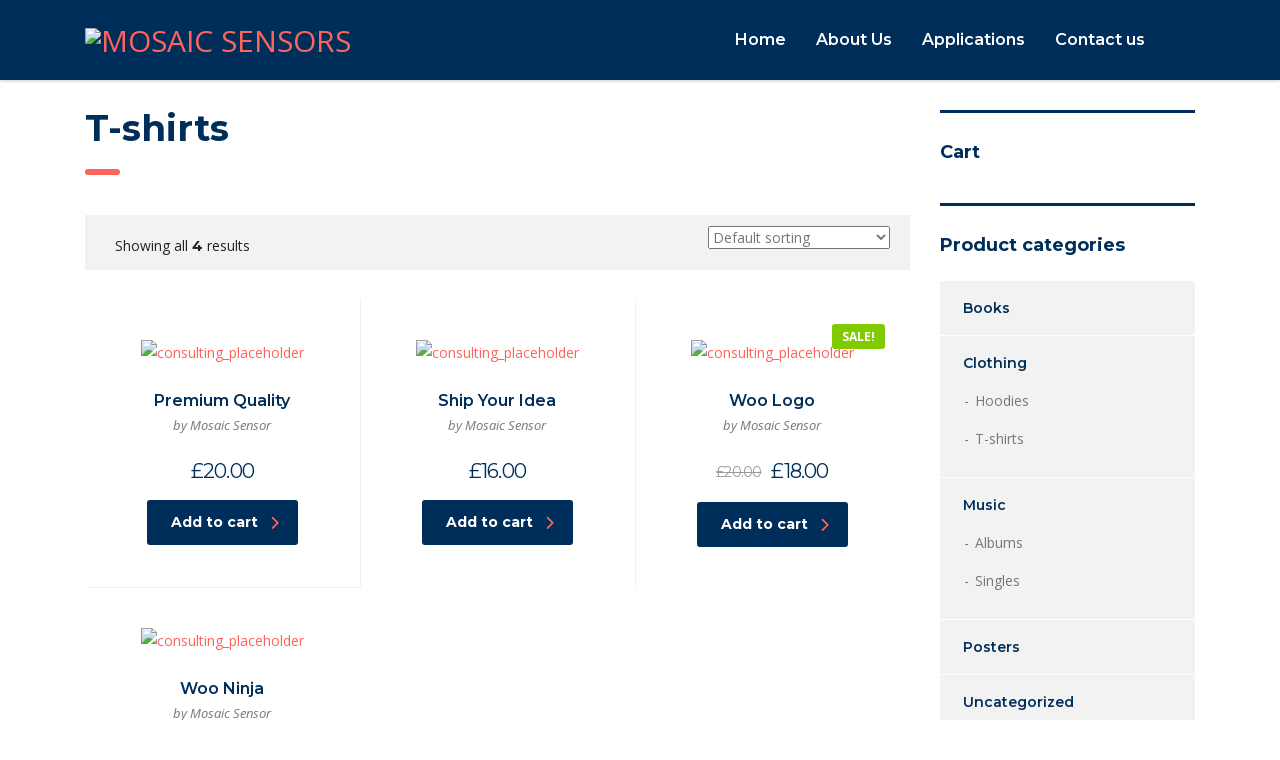

--- FILE ---
content_type: text/css
request_url: https://mosaicsensors.com/wp-content/uploads/elementor/css/post-1085.css?ver=1768613817
body_size: 1268
content:
.elementor-1085 .elementor-element.elementor-element-70b18097 > .elementor-container{max-width:1000px;}.elementor-1085 .elementor-element.elementor-element-70b18097{transition:background 0.3s, border 0.3s, border-radius 0.3s, box-shadow 0.3s;padding:0px 0px 50px 0px;}.elementor-1085 .elementor-element.elementor-element-70b18097 > .elementor-background-overlay{transition:background 0.3s, border-radius 0.3s, opacity 0.3s;}.elementor-1085 .elementor-element.elementor-element-581f5c3d:not(.elementor-motion-effects-element-type-background) > .elementor-widget-wrap, .elementor-1085 .elementor-element.elementor-element-581f5c3d > .elementor-widget-wrap > .elementor-motion-effects-container > .elementor-motion-effects-layer{background-color:#FFFFFF;}.elementor-1085 .elementor-element.elementor-element-581f5c3d > .elementor-element-populated, .elementor-1085 .elementor-element.elementor-element-581f5c3d > .elementor-element-populated > .elementor-background-overlay, .elementor-1085 .elementor-element.elementor-element-581f5c3d > .elementor-background-slideshow{border-radius:6px 6px 6px 6px;}.elementor-1085 .elementor-element.elementor-element-581f5c3d > .elementor-element-populated{box-shadow:0px 5px 40px -10px rgba(86, 104, 146, 0.33);transition:background 0.3s, border 0.3s, border-radius 0.3s, box-shadow 0.3s;padding:30px 30px 30px 30px;}.elementor-1085 .elementor-element.elementor-element-581f5c3d > .elementor-element-populated > .elementor-background-overlay{transition:background 0.3s, border-radius 0.3s, opacity 0.3s;}.elementor-1085 .elementor-element.elementor-element-41307951 > .elementor-container > .elementor-column > .elementor-widget-wrap{align-content:center;align-items:center;}.elementor-1085 .elementor-element.elementor-element-3d8a8f16 .elementor-heading-title{color:#6878D6;}.elementor-1085 .elementor-element.elementor-element-5ee95b14:not(.elementor-motion-effects-element-type-background), .elementor-1085 .elementor-element.elementor-element-5ee95b14 > .elementor-motion-effects-container > .elementor-motion-effects-layer{background-color:#002E5B;background-image:url("https://mosaicsensors.com/wp-content/uploads/2020/08/footer-bg.jpg");background-position:center center;background-repeat:no-repeat;background-size:cover;}.elementor-1085 .elementor-element.elementor-element-5ee95b14 > .elementor-background-overlay{background-color:#242A56;opacity:0.85;transition:background 0.3s, border-radius 0.3s, opacity 0.3s;}.elementor-1085 .elementor-element.elementor-element-5ee95b14{transition:background 0.3s, border 0.3s, border-radius 0.3s, box-shadow 0.3s;padding:80px 0px 0px 0px;}.elementor-1085 .elementor-element.elementor-element-359005e0 .hfe-retina-image-container, .elementor-1085 .elementor-element.elementor-element-359005e0 .hfe-caption-width{text-align:left;}.elementor-1085 .elementor-element.elementor-element-359005e0 .hfe-retina-image img{width:150px;}.elementor-1085 .elementor-element.elementor-element-359005e0 .hfe-retina-image .wp-caption .widget-image-caption{width:150px;display:inline-block;}.elementor-1085 .elementor-element.elementor-element-359005e0 > .elementor-widget-container{margin:0px 0px 10px 0px;}.elementor-1085 .elementor-element.elementor-element-359005e0 .hfe-retina-image-container .hfe-retina-img{border-style:none;}.elementor-1085 .elementor-element.elementor-element-296ab684{text-align:left;color:#BFC9D1;}.elementor-1085 .elementor-element.elementor-element-152c3bad{--grid-template-columns:repeat(0, auto);--icon-size:16px;--grid-column-gap:20px;--grid-row-gap:0px;}.elementor-1085 .elementor-element.elementor-element-152c3bad .elementor-widget-container{text-align:left;}.elementor-1085 .elementor-element.elementor-element-152c3bad > .elementor-widget-container{margin:10px 0px 0px 0px;}.elementor-1085 .elementor-element.elementor-element-152c3bad .elementor-social-icon{background-color:rgba(208, 216, 234, 0);--icon-padding:0em;}.elementor-1085 .elementor-element.elementor-element-152c3bad .elementor-social-icon i{color:#D0D8EA;}.elementor-1085 .elementor-element.elementor-element-152c3bad .elementor-social-icon svg{fill:#D0D8EA;}.elementor-1085 .elementor-element.elementor-element-152c3bad .elementor-icon{border-radius:50px 50px 50px 50px;}.elementor-1085 .elementor-element.elementor-element-152c3bad .elementor-social-icon:hover{background-color:rgba(255, 255, 255, 0);}.elementor-1085 .elementor-element.elementor-element-152c3bad .elementor-social-icon:hover i{color:#FFFFFF;}.elementor-1085 .elementor-element.elementor-element-152c3bad .elementor-social-icon:hover svg{fill:#FFFFFF;}.elementor-1085 .elementor-element.elementor-element-64ec2a3e .elementor-heading-title{color:#ffffff;}.elementor-1085 .elementor-element.elementor-element-6789b14b .elementor-icon-list-items:not(.elementor-inline-items) .elementor-icon-list-item:not(:last-child){padding-block-end:calc(15px/2);}.elementor-1085 .elementor-element.elementor-element-6789b14b .elementor-icon-list-items:not(.elementor-inline-items) .elementor-icon-list-item:not(:first-child){margin-block-start:calc(15px/2);}.elementor-1085 .elementor-element.elementor-element-6789b14b .elementor-icon-list-items.elementor-inline-items .elementor-icon-list-item{margin-inline:calc(15px/2);}.elementor-1085 .elementor-element.elementor-element-6789b14b .elementor-icon-list-items.elementor-inline-items{margin-inline:calc(-15px/2);}.elementor-1085 .elementor-element.elementor-element-6789b14b .elementor-icon-list-items.elementor-inline-items .elementor-icon-list-item:after{inset-inline-end:calc(-15px/2);}.elementor-1085 .elementor-element.elementor-element-6789b14b .elementor-icon-list-icon i{color:#ffffff;transition:color 0.3s;}.elementor-1085 .elementor-element.elementor-element-6789b14b .elementor-icon-list-icon svg{fill:#ffffff;transition:fill 0.3s;}.elementor-1085 .elementor-element.elementor-element-6789b14b{--e-icon-list-icon-size:14px;--icon-vertical-offset:0px;}.elementor-1085 .elementor-element.elementor-element-6789b14b .elementor-icon-list-text{color:#ffffff;transition:color 0.3s;}.elementor-1085 .elementor-element.elementor-element-4f3af69b .elementor-heading-title{color:#ffffff;}.elementor-1085 .elementor-element.elementor-element-543d7bcf .elementor-icon-list-items:not(.elementor-inline-items) .elementor-icon-list-item:not(:last-child){padding-block-end:calc(15px/2);}.elementor-1085 .elementor-element.elementor-element-543d7bcf .elementor-icon-list-items:not(.elementor-inline-items) .elementor-icon-list-item:not(:first-child){margin-block-start:calc(15px/2);}.elementor-1085 .elementor-element.elementor-element-543d7bcf .elementor-icon-list-items.elementor-inline-items .elementor-icon-list-item{margin-inline:calc(15px/2);}.elementor-1085 .elementor-element.elementor-element-543d7bcf .elementor-icon-list-items.elementor-inline-items{margin-inline:calc(-15px/2);}.elementor-1085 .elementor-element.elementor-element-543d7bcf .elementor-icon-list-items.elementor-inline-items .elementor-icon-list-item:after{inset-inline-end:calc(-15px/2);}.elementor-1085 .elementor-element.elementor-element-543d7bcf .elementor-icon-list-icon i{color:#ffffff;transition:color 0.3s;}.elementor-1085 .elementor-element.elementor-element-543d7bcf .elementor-icon-list-icon svg{fill:#ffffff;transition:fill 0.3s;}.elementor-1085 .elementor-element.elementor-element-543d7bcf{--e-icon-list-icon-size:14px;--icon-vertical-offset:0px;}.elementor-1085 .elementor-element.elementor-element-543d7bcf .elementor-icon-list-text{color:#ffffff;transition:color 0.3s;}.elementor-1085 .elementor-element.elementor-element-3c016a55 .elementor-heading-title{color:#ffffff;}.elementor-1085 .elementor-element.elementor-element-1d39d134 .elementor-icon-list-items:not(.elementor-inline-items) .elementor-icon-list-item:not(:last-child){padding-block-end:calc(15px/2);}.elementor-1085 .elementor-element.elementor-element-1d39d134 .elementor-icon-list-items:not(.elementor-inline-items) .elementor-icon-list-item:not(:first-child){margin-block-start:calc(15px/2);}.elementor-1085 .elementor-element.elementor-element-1d39d134 .elementor-icon-list-items.elementor-inline-items .elementor-icon-list-item{margin-inline:calc(15px/2);}.elementor-1085 .elementor-element.elementor-element-1d39d134 .elementor-icon-list-items.elementor-inline-items{margin-inline:calc(-15px/2);}.elementor-1085 .elementor-element.elementor-element-1d39d134 .elementor-icon-list-items.elementor-inline-items .elementor-icon-list-item:after{inset-inline-end:calc(-15px/2);}.elementor-1085 .elementor-element.elementor-element-1d39d134 .elementor-icon-list-icon i{color:#ffffff;transition:color 0.3s;}.elementor-1085 .elementor-element.elementor-element-1d39d134 .elementor-icon-list-icon svg{fill:#ffffff;transition:fill 0.3s;}.elementor-1085 .elementor-element.elementor-element-1d39d134{--e-icon-list-icon-size:14px;--icon-vertical-offset:0px;}.elementor-1085 .elementor-element.elementor-element-1d39d134 .elementor-icon-list-text{color:#ffffff;transition:color 0.3s;}.elementor-1085 .elementor-element.elementor-element-4082b53e{border-style:solid;border-width:1px 0px 0px 0px;border-color:#566892;margin-top:50px;margin-bottom:0px;padding:20px 0px 20px 0px;}.elementor-1085 .elementor-element.elementor-element-40244ba5 .hfe-copyright-wrapper a, .elementor-1085 .elementor-element.elementor-element-40244ba5 .hfe-copyright-wrapper{color:#ffffff;}@media(min-width:768px){.elementor-1085 .elementor-element.elementor-element-4186a3c0{width:70%;}.elementor-1085 .elementor-element.elementor-element-87b7e71{width:30%;}.elementor-1085 .elementor-element.elementor-element-423547e0{width:36%;}.elementor-1085 .elementor-element.elementor-element-2fa9286b{width:18%;}.elementor-1085 .elementor-element.elementor-element-4706201{width:20%;}.elementor-1085 .elementor-element.elementor-element-e54ba65{width:26%;}}@media(max-width:1024px) and (min-width:768px){.elementor-1085 .elementor-element.elementor-element-4186a3c0{width:100%;}.elementor-1085 .elementor-element.elementor-element-87b7e71{width:100%;}.elementor-1085 .elementor-element.elementor-element-423547e0{width:80%;}.elementor-1085 .elementor-element.elementor-element-2fa9286b{width:30%;}.elementor-1085 .elementor-element.elementor-element-4706201{width:25%;}.elementor-1085 .elementor-element.elementor-element-e54ba65{width:45%;}.elementor-1085 .elementor-element.elementor-element-611fa507{width:100%;}}@media(min-width:1025px){.elementor-1085 .elementor-element.elementor-element-5ee95b14:not(.elementor-motion-effects-element-type-background), .elementor-1085 .elementor-element.elementor-element-5ee95b14 > .elementor-motion-effects-container > .elementor-motion-effects-layer{background-attachment:scroll;}}@media(max-width:1024px){.elementor-1085 .elementor-element.elementor-element-70b18097{padding:0px 50px 50px 50px;}.elementor-1085 .elementor-element.elementor-element-581f5c3d > .elementor-element-populated{padding:20px 20px 20px 20px;}.elementor-1085 .elementor-element.elementor-element-3d8a8f16 > .elementor-widget-container{margin:0px 0px 0px 0px;padding:0px 0px 0px 0px;}.elementor-1085 .elementor-element.elementor-element-3d8a8f16{text-align:center;}.elementor-1085 .elementor-element.elementor-element-693cddb1{text-align:center;}.elementor-1085 .elementor-element.elementor-element-43a7a7e > .elementor-widget-container{margin:20px 0px 0px 0px;}.elementor-1085 .elementor-element.elementor-element-5ee95b14{padding:50px 50px 0px 50px;}.elementor-1085 .elementor-element.elementor-element-423547e0 > .elementor-element-populated{margin:0px 0px 40px 0px;--e-column-margin-right:0px;--e-column-margin-left:0px;}.elementor-1085 .elementor-element.elementor-element-152c3bad > .elementor-widget-container{margin:30px 0px 0px 0px;}.elementor-1085 .elementor-element.elementor-element-4082b53e{margin-top:40px;margin-bottom:0px;}}@media(max-width:767px){.elementor-1085 .elementor-element.elementor-element-70b18097{padding:0px 30px 30px 30px;}.elementor-1085 .elementor-element.elementor-element-581f5c3d > .elementor-element-populated{padding:15px 15px 15px 15px;}.elementor-1085 .elementor-element.elementor-element-693cddb1 > .elementor-widget-container{padding:0px 0px 0px 0px;}.elementor-1085 .elementor-element.elementor-element-5ee95b14{padding:40px 25px 0px 25px;}.elementor-1085 .elementor-element.elementor-element-2fa9286b{width:55%;}.elementor-1085 .elementor-element.elementor-element-4706201{width:45%;}.elementor-1085 .elementor-element.elementor-element-4706201 > .elementor-element-populated{margin:0px 0px 0px 0px;--e-column-margin-right:0px;--e-column-margin-left:0px;}.elementor-1085 .elementor-element.elementor-element-e54ba65 > .elementor-element-populated{margin:40px 0px 0px 0px;--e-column-margin-right:0px;--e-column-margin-left:0px;}}